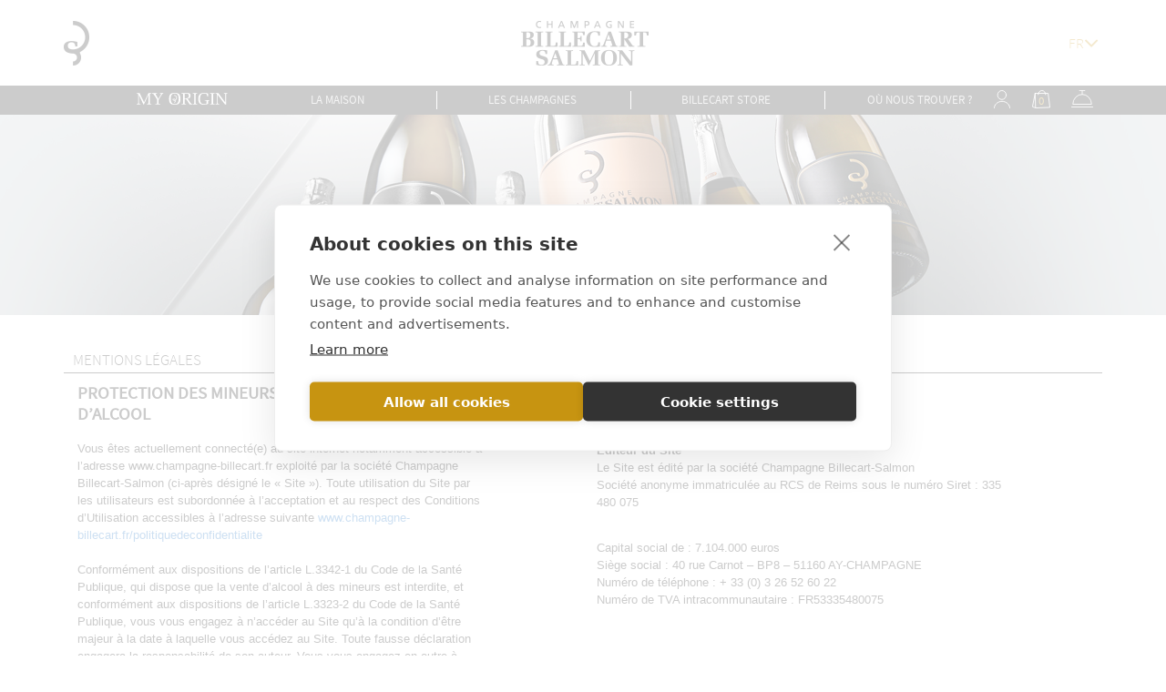

--- FILE ---
content_type: text/html; charset=UTF-8
request_url: https://www.champagne-billecart.fr/en/pages/legalprivacy
body_size: 7177
content:
<!DOCTYPE html>
<html lang="fr">
<head>

  <title>Champagne Billecart-Salmon- Maison Familiale fondée en 1818 | Site Officiel</title>
  <meta charset=utf-8>
  <meta name=keywords content="Champagne Rosé - Brut Réserve - Nicolas Francois - Champagne Millesime - Achat, vente en ligne de champagne">
  <meta name=description content="Bienvenue sur le site et e-store de la Maison familiale Billecart-Salmon, réputée pour son Brut Rosé. Découvrez toute notre histoire, savoir-faire et nos champagnes.">
  <meta name=viewport content="width=device-width, user-scalable=no">
  <meta http-equiv="X-UA-Compatible" content="IE=Edge">
  
  <link rel="shortcut icon" href="/favicon.ico">
  <link rel="apple-touch-icon" href="/favicon.png" >
  
  <meta property="og:title" content="Champagne Billecart-Salmon- Maison Familiale fondée en 1818 | Site Officiel" >
  <meta property="og:url" content="//www.champagne-billecart.fr/en/pages/legalprivacy">
	
  <meta property="og:site_name" content="Champagne Billecart-Salmon- Maison Familiale fondée en 1818 | Site Officiel">
  <link rel="canonical" href="//www.champagne-billecart.fr/en/pages/legalprivacy" >

          <link rel="alternate" hreflang="fr" href="en/pages/legalprivacy">
          <link rel="alternate" hreflang="en" href="//www.champagne-billecart.fr/en/pages/legalprivacy">
          <link rel="alternate" hreflang="es" href="en/pages/legalprivacy">
          <link rel="alternate" hreflang="it" href="en/pages/legalprivacy">
          <link rel="alternate" hreflang="ru" href="en/pages/legalprivacy">
          <link rel="alternate" hreflang="ja" href="en/pages/legalprivacy">
          <link rel="alternate" hreflang="de" href="en/pages/legalprivacy">
          <link rel="alternate" hreflang="ch" href="en/pages/legalprivacy">
      <link rel="alternate" hreflang="x-default" href="//www.champagne-billecart.fr/en/pages/legalprivacy">
    

    
  

      <link rel="stylesheet" href="/assets/minify/all.1727956229.css">
  
    
  <script src=//ajax.googleapis.com/ajax/libs/jquery/1.9.1/jquery.min.js></script>
  <script src=/assets/js/bootstrap.min.js></script>
  <script src=/assets/js/jquery.ui.js></script>

     <meta name=facebook-domain-verification content="am9qcohq4tajz5ptv2uhhh7b5d0hah" >
    
    <script>(function(w,d,s,l,i){w[l]=w[l]||[];w[l].push({'gtm.start':
    new Date().getTime(),event:'gtm.js'});var f=d.getElementsByTagName(s)[0],
    j=d.createElement(s),dl=l!='dataLayer'?'&l='+l:'';j.async=true;j.src=
    '//www.googletagmanager.com/gtm.js?id='+i+dl;f.parentNode.insertBefore(j,f);
    })(window,document,'script','dataLayer','GTM-T7FDQ8P');</script>
    

        
    <script>
     var _zbo = _zbo || {register: function(ev,d){ this[ev] = this[ev] || []; this[ev].push(d); }};
     (function(d,t){var g=d.createElement(t),s=d.getElementsByTagName(t)[0];
     g.async = true; g.src= '//tag.zebestof.com/render/345';
     s.parentNode.insertBefore(g,s);}(document,'script'));
    </script>
  
</head>
<body>
  
<noscript><iframe src=//www.googletagmanager.com/ns.html?id=GTM-T7FDQ8P
height="0" width=0 style="display:none;visibility:hidden"></iframe></noscript>


  <div id="skrollr-body">
    

  <header id="header" class="bg-blanc header   double_menu_scrolled ">
    <div class="container">
      <div class="top-head tac">

        <span class="picto-left fll">
          <img src=/assets/img/picto-header-left.png alt="Billecart">
        </span>

        <a href="/" class="logo">
          <img src=/assets/img/logo.png alt="Champagne - Billecart Salmon">
        </a>

        
        <div class="flr">
          <div class="select-lang">
            <select class="form-control cho" onchange="if(this.value != '') { document.location.replace(this.value) }" name=>
                                              <option  selected  value="en/pages/legalprivacy">FR&nbsp;&nbsp;</option>
                                               <option  value="//www.champagne-billecart.fr/en/pages/legalprivacy">EN&nbsp;&nbsp;</option>
                                               <option  value="en/pages/legalprivacy">ES&nbsp;&nbsp;</option>
                                               <option  value="en/pages/legalprivacy">IT&nbsp;&nbsp;</option>
                                               <option  value="en/pages/legalprivacy">RU&nbsp;&nbsp;</option>
                                               <option  value="en/pages/legalprivacy">JA&nbsp;&nbsp;</option>
                                               <option  value="en/pages/legalprivacy">DE&nbsp;&nbsp;</option>
                                               <option  value="en/pages/legalprivacy">CH&nbsp;&nbsp;</option>
                           </select>

          </div>
        </div>

      </div>
    </div>

  <div id="nav" class="nav bg-noir ">
    <div class="container">
      <nav class="tac">
        <ul>
          <li class="dib pull-left hidden-xs" style="border: none; margin-top: -2px;margin-left: 7%; margin-right: -7%;">
            <a href="//myorigin.billecart.fr/?legal=1" target="_blank" class="gris">
              <img src=/assets/img/logo_my_origin.svg height=13 alt="My Origin">
            </a>
          </li>
          <li class="dn mobile fll" style="padding: 0;width: 100%;">
            <a class="fll icon-menu"></a>
            <div class="flr" style="margin-top: -2px;">
                                          <a onclick="location.href=$(this).attr('href');" href="//www.champagne-billecart.fr/register" class="or icon-account" data-placement="top" data-toggle="tooltip" title="Compte" >&nbsp;</a>
              
              
                <a onclick="location.href=$(this).attr('href');" href="//www.champagne-billecart.fr/cart" data-toggle="tooltip" data-placement="top" title="Panier" class="or icon-cart">
                  0
                                  </a>
                          <a onclick="location.href=$(this).attr('href');" href="//www.champagne-billecart.fr/fr/conciergerie" data-toggle="tooltip" data-placement="top"  title="conciergerie" class="gris icon-dring ">&nbsp;</a>

            </div>

          </li>
          
          <li class="dib tac item" style="border: none"><a href="//www.champagne-billecart.fr/fr/la-maison/le-vignoble?fr" class="gris ">LA MAISON</a></li>
          <li class="dib tac item"><a href="//www.champagne-billecart.fr/fr/collection/brut-rose" class="gris  ">LES CHAMPAGNES</a></li>
                    <li class="dib tac item"><a href="//www.champagne-billecart.fr/billecart-store" class="gris ">BILLECART STORE</a></li>
                    <li class="dib tac item"><a href="//www.champagne-billecart.fr/fr/store-locator" class="gris">OÙ NOUS TROUVER ?</a></li>


        </ul>
        <li class="dib flr tar item" style="margin-top: -22px;">
                      
              <a href="" class="myProfil or icon-account" data-toggle="tooltip" style="position:relative;" title="Compte" >
                <div class="profile_popup tal"   >
                  <p class="SourceSansBold tac">CONNEXION</p>
                  <form class="FlowupLabels tal" action="/login" method="post" id="connexion">
                    <input type=hidden name=_token value="em1IkGHNjDj2jCu1X57f6x5gevvqgaXNh630h0LS">
                    <label class="noir" for="email">Email</label>
                    <div class="fl_wrap input">
                      <input type=text name=email class=" noir fl_input" id="email" value="">
                    </div>
                    

                    <label class="noir" for="password">Mot de passe</label>
                    <div class="fl_wrap input">
                      <input type=password name=password class=" noir fl_input" id="password" value="">
                    </div>
                    
                    <div class="clearfix"></div>
                    <span class="gris-fonce" onclick="window.location.href='//www.champagne-billecart.fr/compte/change-password'">Mot de passe oublié ?</span>
                    <div class="clearfix"></div>
                    <span class="btn_popup_or or db" style="margin: 5px 0 0;" onclick="document.getElementById('connexion').submit()">SE CONNECTER</span>
                  </form>
                  <p class="SourceSansBold  db tac" style="margin:7px 0;">PAS ENCORE INSCRIT ?</p>
                  <button onclick="window.location.href='//www.champagne-billecart.fr/register'" class="bg-noir or db"
                  style="padding: 5px;outline: 0;border: 0;display: block;width: 100%;">JE CRÉE MON COMPTE</button>

                </div>
              </a>
                                    
              <a href="//www.champagne-billecart.fr/cart" data-toggle="tooltip" title="Panier" style="position:relative" class="or tac MyCart icon-cart">
                0
              </a>
                      
          <a href="//www.champagne-billecart.fr/fr/conciergerie" data-toggle="tooltip" title="Conciergerie" class="gris icon-dring ">&nbsp;</a>
        </li>
      </nav>
    </div>
  </div>

  
  

  <nav class="nav-mobile" style="display: none;z-index: 99999;position: relative;height:100%;">

    <ul>
      <li class="dib tac item">
      </li>
      <li class="dib tal item"><a class="gris withSubNav ">LA MAISON</a></li>

        <div id="sub_menu_mobile" class="sub-nav sub-nav-mobile tal " style="margin: 0 40px; ">

              <nav>
                <ul>
                  <li class="dib"><a class="" href="//www.champagne-billecart.fr/fr/la-maison/le-vignoble?fr">Le Vignoble</a></li>
                  <li class="dib"><a class="" href="//www.champagne-billecart.fr/fr/la-maison/la-maison?fr">La Maison</a></li>
                  <li class="dib"><a class="" href="//www.champagne-billecart.fr/fr/the-house/clos-saint-hilaire-fr?fr">Le Clos Saint-Hilaire</a></li>
                  <li class="dib"><a class="" href="//www.champagne-billecart.fr/fr/la-maison/la-cuverie?fr">La Cuverie</a></li>
                  <li class="dib"><a class="" href="//www.champagne-billecart.fr/fr/la-maison/le-chai?fr">Les Chais</a></li>
                  <li class="dib"><a class="" href="//www.champagne-billecart.fr/fr/la-maison/les-caves-de-craie?fr">Les Caves</a></li>
                  <li class="dib tal item"><a href="//www.champagne-billecart.fr/fr/la-maison/histoire?fr" class="gris">L&#039;Histoire</a></li>
                  <li class="dib tal item"><a href="//www.champagne-billecart.fr/fr/la-maison/les-hommes?fr" class="gris">Les Hommes</a></li>
                  <li class="dib tal item"><a href="//www.champagne-billecart.fr/fr/la-maison/instinct-exception?fr" class="gris">L&#039;Instinct  d&#039;Exception</a></li>
                  <li class="dib tal item"><a href="//www.champagne-billecart.fr/fr/la-maison/champagne-du-millenaire?fr" class="gris">Le Champagne du Millénaire</a></li>
                  <li class="dib tal item"><a href="//www.champagne-billecart.fr/fr/la-maison/engagements-durables?fr" class="gris">Engagements durables</a></li>
                  <li class="dib tal item"><a href="//www.champagne-billecart.fr/fr/la-maison/fondation?fr" class="gris">Foundation</a></li>
                </ul>
              </nav>

          </div>

      <li class="dib tal item"><a class="gris withSubNav ">LES CHAMPAGNES</a></li>
      <div id="sub_menu_mobile" class="sub-nav sub-nav-mobile tal " style="margin: 0 40px;">
        <nav>
          <ul >
            <li class="dib"><a href="/fr/collection/brut-rose" class="brutrose gris-fonce " onclick='$(".nav-mobile").slideToggle("slow")' index="1" >LE ROSÉ</a></li>
            <li class="dib"><a href="/fr/collection/brut-reserve" class="brutreserve gris-fonce" onclick='$(".nav-mobile").slideToggle("slow")' index="0" >LE RÉSERVE</a></li>
            <li class="dib"><a href="/fr/collection/blanc-de-blancs-grand-cru" class="brutblanc gris-fonce active" onclick='$(".nav-mobile").slideToggle("slow")' index="2" >LE BLANC DE BLANCS</a></li>
            <li class="dib"><a href="/fr/collection/brut-nature" class="brutnature gris-fonce" onclick='$(".nav-mobile").slideToggle("slow")' index="5" >BRUT NATURE</a></li>
            <li class="dib"><a href="/fr/collection/brut-sous-bois" class="brutsousbois gris-fonce" onclick='$(".nav-mobile").slideToggle("slow")' index="3" >LE SOUS BOIS</a></li>
            <li class="dib"><a href="/fr/collection/vintage" class="vintage gris-fonce" onclick='$(".nav-mobile").slideToggle("slow")' index="4" >VINTAGE</a></li>
            <li class="dib"><a href="/fr/collection/demi-sec" class=" gris-fonce" onclick='$(".nav-mobile").slideToggle("slow")' index="6" >DEMI-SEC</a></li>
            <li class="dib"><a href="/fr/les-rendez-vous/meunier-extra-brut" class=" gris-fonce" onclick='$(".nav-mobile").slideToggle("slow")' index="1" >N°1 MEUNIER EXTRA BRUT</a></li>
            <li class="dib"><a href="/fr/les-rendez-vous/pinot-noir-extra-brut" class=" gris-fonce" onclick='$(".nav-mobile").slideToggle("slow")' index="1" >N°2 PINOT NOIR EXTRA BRUT</a></li>
            <li class="dib"><a href="/fr/les-rendez-vous/rdv-3-meunier-extra-brut" class=" gris-fonce" onclick='$(".nav-mobile").slideToggle("slow")' index="1" >N°3 MEUNIER EXTRA BRUT</a></li>
            <li class="dib"><a href="/fr/les-rendez-vous/rdv-4-chardonnay-extra-brut" class=" gris-fonce" onclick='$(".nav-mobile").slideToggle("slow")' index="1" >N°4 CHARDONNAY EXTRA BRUT</a></li>
            <li class="dib"><a href="/fr/les-rendez-vous/cinq-pinot-noir-extra-brut" class=" gris-fonce" onclick='$(".nav-mobile").slideToggle("slow")' index="1" >CINQ PINOT NOIR EXTRA BRUT</a></li>
            <li class="dib"><a href="/fr/les-rendez-vous/rdv-6-chardonnay-extra-brut" class=" gris-fonce" onclick='$(".nav-mobile").slideToggle("slow")' index="1" >N°6 CHARDONNAY</a></li>
            <li class="dib"><a href="/fr/les-rendez-vous/rdv-7-meunier" class=" gris-fonce" onclick='$(".nav-mobile").slideToggle("slow")' index="1" >N°7 MEUNIER</a></li>
            <li class="dib"><a href="/fr/les-rendez-vous/rdv-8-meunier" class=" gris-fonce" onclick='$(".nav-mobile").slideToggle("slow")' index="1" >N°8 MEUNIER</a></li>
            <li class="dib"><a href="/fr/millesime/nicolas-francois-billecart" class="demisec gris-fonce" onclick='$(".nav-mobile").slideToggle("slow")' index="6" >CUVÉE NICOLAS FRANÇOIS 2008</a></li>
            <li class="dib"><a href="/fr/millesime/cuvee-nicolas-francois-2012" class="demisec gris-fonce" onclick='$(".nav-mobile").slideToggle("slow")' index="6" >CUVÉE NICOLAS FRANÇOIS 2012</a></li>
            
            <li class="dib"><a href="/fr/millesime/cuvee-elisabeth-salmon" class=" gris-fonce" onclick='$(".nav-mobile").slideToggle("slow")' index="6" >ÉLISABETH SALMON 2012</a></li>
            <li class="dib"><a href="/fr/millesime/cuvee-elisabeth-salmon-2013" class=" gris-fonce" onclick='$(".nav-mobile").slideToggle("slow")' index="6" >ÉLISABETH SALMON 2013</a></li>
            <li class="dib"><a href="/fr/millesime/cuvee-louis-salmon" class=" gris-fonce" onclick='$(".nav-mobile").slideToggle("slow")' index="6" >LOUIS SALMON 2012</a></li>
            <li class="dib"><a href="/fr/millesime/cuvee-louis-salmon-2013" class=" gris-fonce" onclick='$(".nav-mobile").slideToggle("slow")' index="6" >LOUIS SALMON 2013</a></li>
            <li class="dib"><a href="/fr/millesime/clos-saint-hilaire" class=" gris-fonce" onclick='$(".nav-mobile").slideToggle("slow")' index="6" >CLOS SAINT-HILAIRE</a></li>

          </ul>
        </nav>
      </div>
            <li class="dib tal item"><a  class="gris withSubNav ">BILLECART STORE</a></li>

        <div id="sub_menu_mobile" class="sub-nav sub-nav-mobile tal  subnav_open " style="margin: 0 40px">

              <nav>
                <ul>
                  <li class="dib"><a class="galeriecollection changeSlide-col cat" href="//www.champagne-billecart.fr/billecart-store">TOUT VOIR</a></li>
                  <li class="dib"><a href="//www.champagne-billecart.fr/billecart-store#lerose" class="brutrose changeSlide-col" onclick='$(".nav-mobile").slideToggle("slow")' index="1" >LE ROSÉ</a></li>
                  <li class="dib"><a href="//www.champagne-billecart.fr/billecart-store#lereserve" class="brutreserve changeSlide-col" onclick='$(".nav-mobile").slideToggle("slow")' index="0" >LE RÉSERVE</a></li>
                  <li class="dib"><a href="//www.champagne-billecart.fr/billecart-store#blancdeblancsgrandcru" class="blancdeblancsgrandcru changeSlide-col" onclick='$(".nav-mobile").slideToggle("slow")' index="2" >LE BLANC DE BLANCS</a></li>
                  <li class="dib"><a href="//www.champagne-billecart.fr/billecart-store#brutnature" class="brutnature changeSlide-col" onclick='$(".nav-mobile").slideToggle("slow")' index="5" >BRUT NATURE</a></li>
                  <li class="dib"><a href="//www.champagne-billecart.fr/billecart-store#lesousbois" class="brutsousbois changeSlide-col" onclick='$(".nav-mobile").slideToggle("slow")' index="3" >LE SOUS BOIS</a></li>
                  <li class="dib"><a href="//www.champagne-billecart.fr/billecart-store#vintage2009" class="vintage2009 changeSlide-col" onclick='$(".nav-mobile").slideToggle("slow")' index="4" >VINTAGE</a></li>
                  <li class="dib"><a href="//www.champagne-billecart.fr/billecart-store#demisec" class="demisec changeSlide-col" onclick='$(".nav-mobile").slideToggle("slow")' index="6" >DEMI-SEC</a></li>
                  <li class="dib"><a href="//www.champagne-billecart.fr/billecart-store#rdv" class="meunierextrabrut changeSlide-col" onclick='$(".nav-mobile").slideToggle("slow")' index="6" >N°7 & 8 MEUNIER</a></li>
                  
                  <li class="dib"><a href="//www.champagne-billecart.fr/billecart-store#elisabethsalmon2013"  class="cuveeelisabeth2006 changeSlide-col" onclick='$(".nav-mobile").slideToggle("slow")' index="3">ÉLISABETH SALMON 2013</a></li>
                  <li class="dib"><a href="//www.champagne-billecart.fr/billecart-store#louissalmon2013"  class="cuveelouis2006 changeSlide-col" onclick='$(".nav-mobile").slideToggle("slow")' index="2">LOUIS SALMON 2013</a></li>
                  <li class="dib"><a href="//www.champagne-billecart.fr/billecart-store#clossainthilaire"  class="cuveeclossainthilaire2003 changeSlide-col" onclick='$(".nav-mobile").slideToggle("slow")' index="2">CLOS SAINT-HILAIRE 2005</a></li>
                  <li class="dib"><a class="galerieephemere cat" href="//www.champagne-billecart.fr/billecart-store#ephemere"  onclick='$(".nav-mobile").slideToggle("slow")' >SÉRIES LIMITÉES &amp; COFFRETS</a></li>
                </ul>
              </nav>

        </div>
      
      <li class="dib tal item"><a href="//www.champagne-billecart.fr/fr/store-locator" class="gris">OÙ NOUS TROUVER ?</a></li>
      <li class="dib tal item"><a href="//myorigin.billecart.fr/?legal=1" target="_blank" class="gris">MY ORIGIN</a></li>

    </ul>

  </nav>
  
  </header>
<div class="main_content">
  
  <div class="content bg-blanc">
    <div class="hero compte tac"></div>
    <div class="main noir">

      <div class="container">
        <div class="row">
          <div class="col-xs-12">
                                          <h3> Mentions légales</h3>
              
              <div class="col-sm-5 col-xs-12">
                                    <p class="MsoNormal" style="margin-bottom: .0001pt; line-height: normal;"><strong style="mso-bidi-font-weight: normal;"><span style="font-size: 14.0pt;">PROTECTION DES MINEURS &ndash; CONSOMMATION D&rsquo;ALCOOL</span></strong></p>
<p class="MsoNormal" style="margin-bottom: .0001pt; line-height: normal;">&nbsp;</p>
<p class="MsoNormal" style="margin-bottom: .0001pt; line-height: normal;"><span style="margin: 0px; color: black; font-family: 'Verdana',sans-serif; font-size: 10pt;">Vous &ecirc;tes actuellement connect&eacute;(e) au site internet notamment accessible &agrave; l&rsquo;adresse www.champagne-billecart.fr exploit&eacute; par la soci&eacute;t&eacute; Champagne Billecart-Salmon (ci-apr&egrave;s d&eacute;sign&eacute; le &laquo; Site &raquo;). Toute utilisation du Site par les utilisateurs est subordonn&eacute;e &agrave; l&rsquo;acceptation et au respect des Conditions d&rsquo;Utilisation accessibles &agrave; l&rsquo;adresse suivante <a href="//www.champagne-billecart.fr/politiquedeconfidentialite"><span style="margin: 0px; color: #0563c1;">www.champagne-billecart.fr/politiquedeconfidentialite</span></a></span></p>
<p class="MsoNormal" style="margin-bottom: .0001pt; line-height: normal;">&nbsp;</p>
<p style="margin: 0px; line-height: normal; vertical-align: top;"><span style="margin: 0px; color: black; font-family: 'Verdana',sans-serif; font-size: 10pt;">Conform&eacute;ment aux dispositions de l&rsquo;article L.3342-1 du Code de la Sant&eacute; Publique, qui dispose que la vente d&rsquo;alcool &agrave; des mineurs est interdite, et conform&eacute;ment aux dispositions de l&rsquo;article L.3323-2 du Code de la Sant&eacute; Publique, vous vous engagez &agrave; n&rsquo;acc&eacute;der au Site qu&rsquo;&agrave; la condition d&rsquo;&ecirc;tre majeur &agrave; la date &agrave; laquelle vous acc&eacute;dez au Site. Toute fausse d&eacute;claration engagera la responsabilit&eacute; de son auteur. Vous vous engagez en outre &agrave; mettre en &oelig;uvre les moyens n&eacute;cessaires pour emp&ecirc;cher les mineurs susceptibles d&rsquo;utiliser votre mat&eacute;riel informatique d&rsquo;acc&eacute;der au Site et aux informations relatives aux produits propos&eacute;s par la soci&eacute;t&eacute; Champagne Billecart-Salmon par le biais du Site.</span></p>
<p style="margin: 0px; line-height: normal; vertical-align: top;">&nbsp;</p>
<p style="margin: 0px; line-height: normal; vertical-align: top;">&nbsp;</p>
<p style="margin: 0px; line-height: normal; vertical-align: top;"><strong style="mso-bidi-font-weight: normal;"><em style="mso-bidi-font-style: normal;">L&rsquo;abus d&rsquo;alcool est dangereux pour la sant&eacute;. A consommer avec mod&eacute;ration.<br ></em></strong></p>
<p><strong style="mso-bidi-font-weight: normal;"><em style="mso-bidi-font-style: normal;"> La consommation de boissons alcoolis&eacute;es pendant la grossesse, m&ecirc;me en faible quantit&eacute;, peut avoir des cons&eacute;quences graves sur la sant&eacute; de l'enfant.</em></strong></p>
                              </div>
              <div class="col-sm-5 col-sm-offset-1 col-xs-12">
                                    <p><strong style="mso-bidi-font-weight: normal;"><span style="font-size: 14.0pt;">INFORMATIONS LEGALES</span></strong></p>
<p>&nbsp;</p>
<p class="MsoNormal" style="margin-bottom: .0001pt; line-height: normal;"><strong><span style="margin: 0px; color: black; font-family: 'Verdana',sans-serif; font-size: 10pt;">Editeur du Site<br ></span></strong><span style="margin: 0px; color: black; font-family: 'Verdana',sans-serif; font-size: 10pt;">Le Site est &eacute;dit&eacute; par la soci&eacute;t&eacute; Champagne Billecart-Salmon<br ></span><span style="margin: 0px; color: black; font-family: 'Verdana',sans-serif; font-size: 10pt;">Soci&eacute;t&eacute; anonyme immatricul&eacute;e au RCS de Reims sous le num&eacute;ro Siret : 335 480&nbsp;075</span></p>
<p>&nbsp;</p>
<p class="MsoNormal" style="margin-bottom: .0001pt; line-height: normal;"><span style="margin: 0px; color: black; font-family: 'Verdana',sans-serif; font-size: 10pt;">Capital social de : 7.104.000 euros<br ></span><span style="margin: 0px; color: black; font-family: 'Verdana',sans-serif; font-size: 10pt;">Si&egrave;ge social : 40 rue Carnot &ndash; BP8 &ndash; 51160 AY-CHAMPAGNE<br ></span><span style="margin: 0px; color: black; font-family: 'Verdana',sans-serif; font-size: 10pt;">Num&eacute;ro de t&eacute;l&eacute;phone : + 33 (0) 3 26 52 60 22<br ></span><span style="margin: 0px; color: black; font-family: 'Verdana',sans-serif; font-size: 10pt;">Num&eacute;ro de TVA intracommunautaire : FR53335480075</span></p>
<p>&nbsp;</p>
<p class="MsoNormal" style="margin-bottom: .0001pt; line-height: normal;">&nbsp;</p>
<p>&nbsp;</p>
<p class="MsoNormal" style="margin-bottom: .0001pt; line-height: normal;"><span style="margin: 0px; color: black; font-family: 'Verdana',sans-serif; font-size: 10pt;">Index &eacute;galit&eacute; hommes/femmes 2023 : 75/100</span></p>
<p>&nbsp;</p>
<p class="MsoNormal" style="margin-bottom: .0001pt; line-height: normal;">&nbsp;</p>
<p>&nbsp;</p>
<p class="MsoNormal" style="margin-bottom: .0001pt; line-height: normal;"><strong><span style="margin: 0px; color: black; font-family: 'Verdana',sans-serif; font-size: 10pt;">Nous contacter&nbsp;: </span></strong><span style="margin: 0px; color: black; font-family: 'Verdana',sans-serif; font-size: 10pt;">billecart@champagne-billecart.fr</span></p>
<p>&nbsp;</p>
<p class="MsoNormal" style="margin-bottom: .0001pt; line-height: normal;">&nbsp;</p>
<p>&nbsp;</p>
<p class="MsoNormal" style="margin-bottom: .0001pt; line-height: normal;"><strong><span style="margin: 0px; color: black; font-family: 'Verdana',sans-serif; font-size: 10pt;">Directeur de la publication :</span></strong><span style="margin: 0px; color: black; font-family: 'Verdana',sans-serif; font-size: 10pt;">&nbsp;Maxime Renault</span></p>
<p>&nbsp;</p>
<p class="MsoNormal" style="margin-bottom: .0001pt; line-height: normal;">&nbsp;</p>
<p>&nbsp;</p>
<p class="MsoNormal" style="margin-bottom: .0001pt; line-height: normal;"><strong><span style="margin: 0px; color: black; font-family: 'Verdana',sans-serif; font-size: 10pt;">H&eacute;bergeur du Site<br ></span></strong><span style="margin: 0px; color: black; font-family: 'Verdana',sans-serif; font-size: 10pt;">Le site est h&eacute;berg&eacute; par la soci&eacute;t&eacute; OVH<br ></span></p>
<p>&nbsp;</p>
<p style="margin: 0px; line-height: normal; vertical-align: top;"><span style="margin: 0px; color: black; font-family: 'Verdana',sans-serif; font-size: 10pt;"> Soci&eacute;t&eacute; par actions simplifi&eacute;e immatricul&eacute;e au RCS de ROUBAIX sous le num&eacute;ro 424 761 419, dont le si&egrave;ge social est situ&eacute; 2 rue Kellermann - 59100 Roubaix - France <br > Num&eacute;ro de t&eacute;l&eacute;phone : 1007 ou +33 9 72 10 10 07</span></p>
<p>&nbsp;</p>
<p style="margin: 0px; line-height: normal; vertical-align: top;">&nbsp;</p>
<p>&nbsp;</p>
<p style="margin: 0px; line-height: normal; vertical-align: top;">&nbsp;</p>
<p>&nbsp;</p>
<p style="margin: 0px; line-height: normal; vertical-align: top;"><strong style="mso-bidi-font-weight: normal;"><span style="font-size: 14.0pt;">CREDITS</span></strong></p>
<p>&nbsp;</p>
<p style="margin: 0px; line-height: normal; vertical-align: top;">&nbsp;</p>
<p>&nbsp;</p>
<p style="margin: 0px; line-height: normal; vertical-align: top;"><span style="margin: 0px; color: #444444; font-family: 'Verdana',sans-serif; font-size: 10pt;">Conception et d&eacute;veloppement du site : agence win-win.com, 15 rue du Ruisseau - 75018 Paris &amp; win-win Digital Center, 1 Place Francis Chirat - 13002 Marseille</span></p>
<p>&nbsp;</p>
<p style="margin: 0px; line-height: normal; vertical-align: top;">&nbsp;</p>
<p>&nbsp;</p>
<p style="margin: 0px; line-height: normal; vertical-align: top;"><span style="margin: 0px; color: #444444; font-family: 'Verdana',sans-serif; font-size: 10pt;">Photographes : Jean-Baptiste Leroux, Fr&eacute;d&eacute;ric Ducout et Leif Carlsson</span></p>
                              </div>
          
        </div>

      </div>

    </div>
  </div>


</div>



  <footer class="  bg-noir gris footer">
    <a class="goToTop" style="position: absolute;right: 30px;top: 15px;width:40px; z-index: 99999999;">
      <img   src=//www.champagne-billecart.fr/assets/img/pictos/arrow-top.svg alt="Retour en haut">
    </a>

    <div class="container">
       <div class="row">
         <div class="col-sm-5">

           <div class="col-sm-6">
            <ul>
               <li><a href="//www.champagne-billecart.fr/fr/la-maison/le-vignoble?fr">LA MAISON</a></li>
               <li><a href="//www.champagne-billecart.fr/fr/collection/brut-reserve">LES CHAMPAGNES</a></li>
                               <li class="hidden-md hidden-lg hidden-xl"><a href="//www.champagne-billecart.fr/billecart-store">BILLECART STORE</a></li>
                              <li><a href="//www.champagne-billecart.fr/fr/store-locator">OÙ NOUS TROUVER ?</a></li>
                                <li><a href="//www.champagne-billecart.fr/fr/conciergerie/demande-visite">VISITES</a></li>
                 <li><a href="//www.champagne-billecart.fr/fr/contact">CONTACT</a></li>
                           </ul>
           </div>

           <div class="col-sm-6">
             <ul class="hidden-sm hidden-xs">
                                <li><a href="//www.champagne-billecart.fr/billecart-store">BILLECART STORE</a></li>
                 <li class="no-margin offset-mobile"><a href="//www.champagne-billecart.fr/billecart-store#collection">GAMME COLLECTION</a></li>
                 <li class="no-margin offset-mobile"><a href="//www.champagne-billecart.fr/billecart-store#millesimes">GAMME MILLESIME</a></li>
                 <li class="no-margin offset-mobile"><a href="//www.champagne-billecart.fr/billecart-store#clossainthilaire">CLOS SAINT-HILAIRE</a></li>
                 <li class="no-margin offset-mobile"><a href="//www.champagne-billecart.fr/billecart-store#ephemere">SÉRIES LIMITÉES &amp; COFFRETS</a></li>
              
             </ul>
           </div>
         </div>

         <div class="hidden-xs hidden-sm col-md-2 tac">
           <img src=/assets/img/picto-footer.png alt="Billecart Salmon">
         </div>

         <div class="col-sm-5">

            <div class="col-md-6">
            <ul>
                             <li class="no-margin"><a href="//www.champagne-billecart.fr/login">MON COMPTE</a></li>
               <li class="no-margin"><a href="//www.champagne-billecart.fr/fr/foire-aux-questions">FAQ</a></li>
               <li class="no-margin"><a href="//www.champagne-billecart.fr/fr/conciergerie">LA CONCIERGERIE</a></li>
               <li class="no-margin"><a href="//www.champagne-billecart.fr/fr/conciergerie/service-client">SERVICE CLIENT</a></li>
               <li class="no-margin"><a href="//www.champagne-billecart.fr/fr/pages/conditions-generales-ventes" >CGV</a></li>
                          </ul>
           </div>

           <div class="col-md-6">
               <ul>
                                    <li><a>SUIVEZ-NOUS</a></li>
                   <div class="socials">
                     <a target="_blank" href="//www.facebook.com/ChampagneBillecartSalmonOfficial/"><i class="fa fa-facebook"></i></a>
                     <a target="_blank" href="//twitter.com/_Billecart"><i class="fa fa-twitter"></i></a>
                     <a target="_blank" href="//www.instagram.com/champagne_billecart_salmon/"><i class="fa fa-instagram"></i></a>
                     <a target="_blank" href="//www.pinterest.fr/billecartsalmon/boards/"><i class="fa fa-pinterest"></i></a>
                   </div>
                   <br>
                                  <li>
                   <div class="row">
                     <div class="col-xs-12 col-md-12 tal " style="padding-right: 0">
                       <a>LANGUES :</a> &nbsp;

                       <div class="select-lang dib" style="margin: -8px 0;width: 80px; display: inline-block;">
                         <select class="form-control fz13" onchange="if(this.value != '') { document.location.replace(this.value) }" name=>
                                                                                     <option  selected  value="en/pages/legalprivacy">FR&nbsp;&nbsp;</option>
                                                                                       <option  value="//www.champagne-billecart.fr/en/pages/legalprivacy">EN&nbsp;&nbsp;</option>
                                                                                       <option  value="en/pages/legalprivacy">ES&nbsp;&nbsp;</option>
                                                                                       <option  value="en/pages/legalprivacy">IT&nbsp;&nbsp;</option>
                                                                                       <option  value="en/pages/legalprivacy">RU&nbsp;&nbsp;</option>
                                                                                       <option  value="en/pages/legalprivacy">JA&nbsp;&nbsp;</option>
                                                                                       <option  value="en/pages/legalprivacy">DE&nbsp;&nbsp;</option>
                                                                                       <option  value="en/pages/legalprivacy">CH&nbsp;&nbsp;</option>
                                                        </select>

                         </div>
                       </div>
                     </div>

               </li>
             </ul>

         </div>

         </div>
       </div>
       <br class="hidden-sm hidden-xs" ><br class="hidden-sm hidden-xs">
       <div class="row">
         <div class="col-sm-12 col-md-2">
           
         </div>
        <br class="hidden-md hidden-lg hidden-xl">
        <br class="hidden-md hidden-lg hidden-xl">
         <div class="col-sm-12 col-md-8 mentions tac">
          
          L&#039;ABUS D&#039;ALCOOL EST DANGEREUX POUR LA SANTÉ, À CONSOMMER AVEC MODÉRATION.

                      | <a href="//www.champagne-billecart.fr/fr/pages/mentions-legales" class="gris"><u>Mentions légales</u></a>
            | <a href="//www.champagne-billecart.fr/fr/pages/politiquedeconfidentialite" class="gris"><u>Politique de confidentialité</u></a><br>
                     </div>

         <div class="col-md-2">

        </div>
       </div>
    </div>

  </footer>

</div>

  
	
  
   
   <link rel="stylesheet" href="/assets/css/fonts.css">

   <script defer type=text/javascript src=/js/detect.js></script>

        <script src=/assets/minify/all.1635152053.js></script>
     <script type=text/javascript>
  $(document).ready(function () {
    $('#btnClickPop').click();
  });

      $('.profile_popup').fadeOut("fast");
    $('.profile_popup2').fadeOut("fast");
  
    $(document).on('click',function () {
      $('.profile_popup').fadeOut("fast");
      $('.profile_popup2').fadeOut("fast");
    });

    $('.myProfil').click(function (e) {
      e.preventDefault();
      e.stopPropagation();
      $('.profile_popup').removeClass('dn').fadeIn("slow");
    });
    $('.myProfil2').click(function (e) {
      e.preventDefault();
      e.stopPropagation();
      $('.profile_popup2').removeClass('dn').fadeIn("slow");
    });
    
    $('.withSubNav').click(function (e) {
      e.stopPropagation();
      var el = $(this).parent().next('.sub-nav');
      $('.sub-nav').addClass("sub-nav-mobile");
      if (el.hasClass('sub-nav-mobile')) {
        el.removeClass("sub-nav-mobile");
      } else {
        el.addClass("sub-nav-mobile");
      }
    });
    $('input').keypress(function( event ) {
      if ( event.which == 13 ) {
        $(this).parents('form').submit();
      }
    });

        </script>
      
</body>
</html>


--- FILE ---
content_type: text/css
request_url: https://www.champagne-billecart.fr/assets/css/fonts.css
body_size: 207
content:
@font-face {
 font-family: "Melior";
 src: url("../fonts/melior/MeliorLTStd.otf") format("truetype");
}
@font-face {
 font-family: "Melior Bold";
 src: url("../fonts/melior/MeliorLTStd-Bold.otf") format("truetype");
}
@font-face {
 font-family: "Melior Bold italic";
 src: url("../fonts/melior/MeliorLTStd-BoldItalic.otf") format("truetype");
}
@font-face {
 font-family: "Source Sans";
 src: url("../fonts/source/SourceSansPro-Regular.ttf") format("truetype");
}
@font-face {
 font-family: "Source Sans Bold";
 src: url("../fonts/source/SourceSansPro-Bold.ttf") format("truetype");
}

@font-face {
 font-family: "Source Sans Semi-Bold";
 src: url("../fonts/source/SourceSansPro-Semibold.ttf") format("truetype");
}
@font-face {
 font-family: "Source Sans light";
 src: url("../fonts/source/SourceSansPro-Light.ttf") format("truetype");
}


--- FILE ---
content_type: application/javascript
request_url: https://www.champagne-billecart.fr/js/detect.js
body_size: 934
content:

/* Julien Griffon - WinWin */

function get_infos() {
	var ua = window.navigator.userAgent;

	//ua = 'Mozilla/5.0 (Linux; Android 6.0.1; SM-A500FU Build/MMB29M) AppleWebKit/537.36 (KHTML, like Gecko) Chrome/61.0.3163.98 Mobile Safari/537.36' ;

	var browserName = 'Unknow', browserVersion = 'Unknow' ;

	function detectIE(ua) {
	  var msie = ua.indexOf('MSIE ');
	  if (msie > 0) {
	    // IE 10 or older => return version number
	    return parseInt(ua.substring(msie + 5, ua.indexOf('.', msie)), 10);
	  }

	  var trident = ua.indexOf('Trident/');
	  if (trident > 0) {
	    // IE 11 => return version number
	    var rv = ua.indexOf('rv:');
	    return parseInt(ua.substring(rv + 3, ua.indexOf('.', rv)), 10);
	  }

	  var edge = ua.indexOf('Edge/');
	  if (edge > 0) {
	    // Edge (IE 12+) => return version number
	    return parseInt(ua.substring(edge + 5, ua.indexOf('.', edge)), 10);
	  }

	  // other browser
	  return false;
	}

	// IE
	var versionofIE = detectIE(ua);
	if (versionofIE !== false) {
	  browserName = 'IE' ;
	  browserVersion = versionofIE ;
	}
	// Opera
	else if (navigator.userAgent.indexOf(' OPR/') >= 0) {
	  browserName = "Opera";
	  browserVersion = ua.substring( ua.indexOf('OPR/', ua)+4 ) ;
	  browserVersion = browserVersion.substring( 0, browserVersion.indexOf('.')) ;
	}
	// Firefox
	else if (typeof InstallTrigger !== 'undefined') {
	  browserName = "Firefox";
	  browserVersion = ua.substring( ua.indexOf('Firefox/', ua)+8 ) ;
	  browserVersion = browserVersion.substring( 0, browserVersion.indexOf('.')) ;
	}
	// Chrome
	else if (window.chrome && window.chrome.webstore) {
	  browserName = "Chrome";
	  browserVersion = ua.substring( ua.indexOf('Chrome/', ua)+7 ) ;
	  browserVersion = browserVersion.substring( 0, browserVersion.indexOf('.')) ;
	}
	// Safari 3
	else if (navigator.userAgent.indexOf('Safari/') >= 0  &&  navigator.userAgent.indexOf('Version/') >= 0) {
	  browserName = "Safari";
	  browserVersion = ua.substring( ua.indexOf('Version/', ua)+8 ) ;
	  browserVersion = browserVersion.substring( 0, browserVersion.indexOf('.')) ;
	}
	// Chrome Mobile
	else if (navigator.userAgent.indexOf('Android') >= 0  &&  navigator.userAgent.indexOf('Chrome/') >= 0) {
	  browserName = "Chrome";
	  browserVersion = ua.substring( ua.indexOf('Chrome/', ua)+7 ) ;
	  browserVersion = browserVersion.substring( 0, browserVersion.indexOf('.')) ;
	}



	return {ua, browserName, browserVersion} ;
}

if (typeof nodetect === 'undefined') {

	$( document ).ready(function() {
	  var infos = get_infos() ;
		var data = {
	    agent: infos['ua'],
	    browserName: infos['browserName'],
	    browserVersion: infos['browserVersion'],
	    screenSize: window.screen.width + ' x ' + window.screen.height,
	    uri: window.location.href,
	    referer: document.referrer
	  } ;
		var server = 'https://' + window.location.host + '/track' ;
		$.post( server , data);
	});

}


--- FILE ---
content_type: image/svg+xml
request_url: https://www.champagne-billecart.fr/assets/img/pictos/arrow-top.svg
body_size: 304
content:
<svg xmlns="http://www.w3.org/2000/svg" viewBox="0 0 41.98 30.7"><defs><style>.cls-1{fill:gray;}</style></defs><title>Fichier 2</title><g id="Calque_2" data-name="Calque 2"><g id="CHAMPAGNE"><polygon class="cls-1" points="21.16 0 0 20.91 0 30.63 21.15 9.74 41.98 30.7 41.98 20.94 21.16 0"/></g></g></svg>

--- FILE ---
content_type: image/svg+xml
request_url: https://www.champagne-billecart.fr/assets/img/logo_my_origin.svg
body_size: 4291
content:
<?xml version="1.0" encoding="UTF-8"?><svg id="Calque_2" xmlns="http://www.w3.org/2000/svg" viewBox="0 0 800 103.81"><defs><style>.cls-1{fill:#fff;}</style></defs><g id="Calque_1-2"><g><path class="cls-1" d="M103.23,18.15h-.29L63.59,102.21c-.73,1.6-2.47,1.6-3.34,.15L20.91,19.75h-.29V87.84c0,9.29,2.61,9.87,13.36,9.87v4.94c-5.66-.15-11.32-.15-16.99-.29-5.66,.15-11.32,.15-16.99,.29v-4.94c10.74,0,13.36-.58,13.36-9.87V16.7C13.36,7.26,10.31,6.82,0,6.82V1.89c4.36,.15,8.57,.15,12.92,.29,4.35-.15,8.57-.15,12.92-.29l39.49,80.87L104.1,1.89c4.36,.15,8.71,.15,13.07,.29,4.36-.15,8.71-.15,13.07-.29V6.82c-10.74,0-13.94,.29-13.94,9.87V87.84c0,9.44,2.61,9.87,13.94,9.87v4.94c-6.82-.15-13.65-.15-20.47-.29-6.82,.15-13.65,.15-20.47,.29v-4.94c11.32,0,13.94-.44,13.94-9.87V18.15Z"/><path class="cls-1" d="M162.32,30.93c-10.6-16.12-12.63-23.23-25.55-24.39V1.89c7.11,.15,14.37,.15,21.49,.29,7.11-.15,14.23-.15,21.34-.29V6.53c-5.95,.43-11.32,0-12.2,4.94-.43,2.18,1.02,3.77,2.03,5.37l21.92,36.15,19.89-34.84c1.31-1.89,2.76-4.5,2.61-6.68,0-4.94-7.11-4.94-10.31-4.94V1.89c5.23,.15,10.45,.15,15.68,.29,5.23-.15,10.45-.15,15.68-.29V6.53c-11.03,1.16-12.92,7.84-18.73,17.13l-20.33,32.23c-2.47,3.92-3.05,7.69-3.05,9.58v22.36c0,9.58,2.76,9.87,14.81,9.87v4.94c-7.7-.15-14.52-.15-21.34-.29-6.82,.15-13.65,.15-21.34,.29v-4.94c12.05,0,14.81-.29,14.81-9.87v-22.94c0-5.95-.29-6.97-3.63-12.05l-13.79-21.92Z"/><path class="cls-1" d="M285.3,51.83C285.3,15.1,297.21,0,334.95,0s49.65,15.1,49.65,51.83-10.16,51.98-49.65,51.98-49.65-15.39-49.65-51.98m14.81,0c0,24.39,5.66,46.9,34.85,46.9s34.85-22.5,34.85-46.9-5.66-46.75-34.85-46.75-34.85,22.36-34.85,46.75"/><path class="cls-1" d="M421.78,87.84c0,7.84-.15,9.87,13.94,9.87v4.94c-6.82-.15-13.65-.15-20.47-.29-6.82,.15-13.65,.15-20.47,.29v-4.94c14.08,0,13.94-2.03,13.94-9.87V16.7c0-7.84,.14-9.87-13.94-9.87V1.89c6.82,.15,13.65,.15,20.47,.29,3.19,0,20.47-.29,27.44-.29,18.15,0,31.36,1.16,31.36,22.65,0,16.99-9.87,23.81-25.7,25.55,4.35,7.11,21.49,32.67,25.7,38.18,3.92,4.94,6.39,8.86,14.08,9.44v4.94c-3.48-.15-6.97-.15-10.45-.29-3.48,.15-7.11,.15-10.6,.29-9.87-15.83-30.2-47.91-34.7-49.51-3.48-1.16-6.97-1.02-10.6-1.02v35.72Zm0-40.65c2.32,.44,4.65,.29,6.97,.29,15.83,0,30.63-.58,30.63-20.62,0-15.82-6.24-19.75-21.2-19.75-5.52,0-10.89,.29-16.41,.44V47.19Z"/><path class="cls-1" d="M506.43,16.7c0-9.44-2.61-9.87-13.94-9.87V1.89c6.82,.15,13.65,.15,20.47,.29,6.82-.14,13.65-.14,20.47-.29V6.82c-10.74,0-13.94,.29-13.94,9.87V87.84c0,9.44,2.61,9.87,13.94,9.87v4.94c-6.82-.15-13.65-.15-20.47-.29-6.82,.15-13.65,.15-20.47,.29v-4.94c11.32,0,13.94-.44,13.94-9.87V16.7Z"/><path class="cls-1" d="M615.75,78.11c0-9.29-.15-10.02-17.42-10.02v-4.94c10.45,.15,17.28,.15,24.1,.29,6.82-.15,13.65-.15,17.71-.29v4.79c-11.03,.58-11.32,2.61-11.32,10.16v13.5c0,2.9,.14,4.35,.58,5.81-13.36,4.36-26.57,6.39-39.78,6.39-34.99,0-47.19-17.86-47.19-51.25S556.81,.73,593.25,0c13.36,0,22.65,1.89,35.57,5.66V29.04h-8.57c-1.6-20.18-6.82-23.67-27.01-23.67-29.47-.87-35.72,22.94-35.72,47.77,0,26.86,6.82,45.44,36.3,45.44,6.24,0,14.66-1.45,21.92-5.66v-14.81Z"/><path class="cls-1" d="M659.6,16.7c0-9.44-2.61-9.87-13.94-9.87V1.89c6.82,.15,13.65,.15,20.47,.29,6.82-.14,13.65-.14,20.47-.29V6.82c-10.74,0-13.94,.29-13.94,9.87V87.84c0,9.44,2.61,9.87,13.94,9.87v4.94c-6.82-.15-13.65-.15-20.47-.29-6.82,.15-13.65,.15-20.47,.29v-4.94c11.32,0,13.94-.44,13.94-9.87V16.7Z"/><path class="cls-1" d="M706.65,16.7c0-9.44-3.05-9.87-13.36-9.87V1.89c4.21,.15,8.28,.15,12.48,.29,4.07-.14,8.28-.14,12.34-.29l62.14,83.05V16.7c0-9.29-2.61-9.87-13.36-9.87V1.89c5.52,.15,11.03,.15,16.55,.29,5.52-.14,11.03-.14,16.55-.29V6.82c-10.45,0-12.49,.58-12.49,9.87V102.36h-9.44l-64.17-84.79V87.84c0,9.29,2.61,9.87,13.36,9.87v4.94c-5.66-.15-11.33-.15-16.99-.29-5.66,.15-11.33,.15-16.99,.29v-4.94c10.74,0,13.36-.58,13.36-9.87V16.7Z"/><path class="cls-1" d="M341.92,64.99c2.2-1.14,4.23-2.63,6.04-4.43,4.62-4.62,7.16-10.77,7.16-17.31s-2.54-12.68-7.16-17.3c-4.62-4.62-10.77-7.17-17.31-7.17v6.1c10.13,0,18.37,8.25,18.37,18.37s-8.24,18.37-18.37,18.37h0c-5.3-.06-7.92-1.56-7.92-5.77,0-3.48,2.44-5,5.73-5,4.19,0,5.39,2.5,5.6,6.19h3.08v-6.62c-2.99-.94-6.29-1.4-8.85-1.4-5.51,0-11.63,2.25-11.63,8.62,0,8.84,9.51,10.1,14.29,10.1,3.17,.16,5.69,2.79,5.69,5.99s-2.7,6-6,6v6.1c6.67,0,12.1-5.43,12.1-12.1,0-2.16-.57-4.18-1.56-5.94-.67-1.36-.37-2.17,.73-2.81"/></g></g></svg>